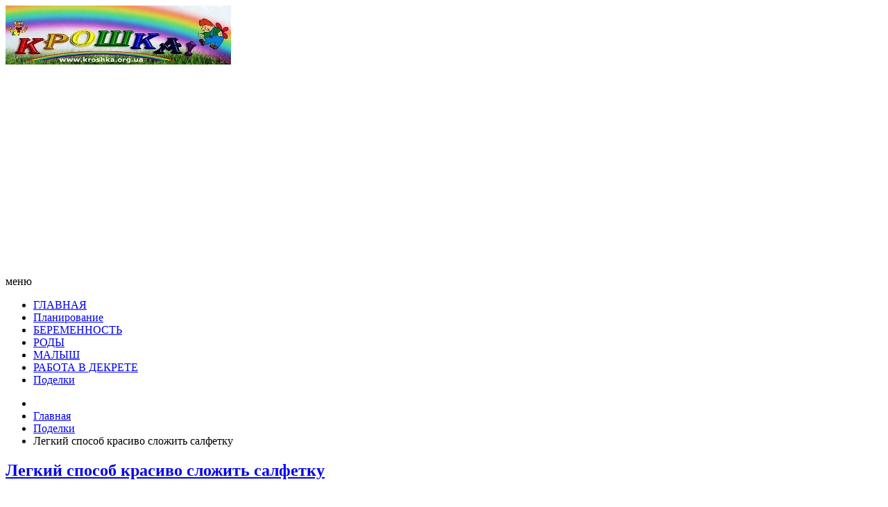

--- FILE ---
content_type: text/html; charset=utf-8
request_url: https://kroshka.org.ua/podelki/legkij-sposob-krasivo-slozhit-salfetku
body_size: 8500
content:
<!DOCTYPE html>
<!-- jsn_boot_pro 3.0.1 -->
<html lang="ru-ru" dir="ltr">
<head>
  <!-- Global site tag (gtag.js) - Google Analytics -->
<script async src="https://www.googletagmanager.com/gtag/js?id=UA-21482381-1"></script>
<script>
  window.dataLayer = window.dataLayer || [];
  function gtag(){dataLayer.push(arguments);}
  gtag('js', new Date());

  gtag('config', 'UA-21482381-1');
</script>

	<base href="https://kroshka.org.ua/podelki/legkij-sposob-krasivo-slozhit-salfetku" />
	<meta http-equiv="content-type" content="text/html; charset=utf-8" />
	<meta name="keywords" content="Планирование беременности, обследование, анализы, витамины, задержка, овуляция, беременность, триместры беременности, роды, истории родов, признаки, послеродовой период, роддом, новорожденный, грудничок, уход, детки, воспитание, развитие, ребенок до года, здоровье, проблемы, мама, папа, материнство, питание, грудное кормление, режим новорожденного, 9 месяцев, рождение, малыш, поделки, пол ребенка." />
	<meta name="description" content="Планирование беременности, беременность, роды и послеродовой период. Все об уходе за новорожденным, о здоровье ребенка, воспитании и развитии ребенка, а также проблемы, с которыми может столкнуться молодая мама и пути их решения." />
	<meta name="generator" content="Joomla! - Open Source Content Management" />
	<title>Легкий способ красиво сложить салфетку</title>
	<link href="/templates/jsn_boot_pro/favicon.ico" rel="shortcut icon" type="image/vnd.microsoft.icon" />
	<link href="/components/com_jcomments/tpl/default/style.css?v=3002" rel="stylesheet" type="text/css" />
	<link href="/media/jui/css/bootstrap.min.css?1a9b5517da14220cd96c20db2d5c1d97" rel="stylesheet" type="text/css" />
	<link href="/media/jui/css/bootstrap-responsive.min.css?1a9b5517da14220cd96c20db2d5c1d97" rel="stylesheet" type="text/css" />
	<link href="/media/jui/css/bootstrap-extended.css?1a9b5517da14220cd96c20db2d5c1d97" rel="stylesheet" type="text/css" />
	<link href="/plugins/system/jsntplframework/assets/3rd-party/bootstrap/css/bootstrap-frontend.min.css" rel="stylesheet" type="text/css" />
	<link href="/plugins/system/jsntplframework/assets/3rd-party/bootstrap/css/bootstrap-responsive-frontend.min.css" rel="stylesheet" type="text/css" />
	<link href="/templates/system/css/system.css" rel="stylesheet" type="text/css" />
	<link href="/templates/system/css/general.css" rel="stylesheet" type="text/css" />
	<link href="/templates/jsn_boot_pro/css/template.css" rel="stylesheet" type="text/css" />
	<link href="/templates/jsn_boot_pro/css/colors/green.css" rel="stylesheet" type="text/css" />
	<link href="/templates/jsn_boot_pro/css/styles/news.css" rel="stylesheet" type="text/css" />
	<link href="/templates/jsn_boot_pro/css/layouts/jsn_wide.css" rel="stylesheet" type="text/css" />
	<link href="/templates/jsn_boot_pro/css/layouts/jsn_mobile.css" rel="stylesheet" type="text/css" />
	<link href="/templates/jsn_boot_pro/css/custom.css" rel="stylesheet" type="text/css" />
	<link href="/media/system/css/modal.css?1a9b5517da14220cd96c20db2d5c1d97" rel="stylesheet" type="text/css" />
	<style type="text/css">
	div.jsn-modulecontainer ul.menu-mainmenu ul,
	div.jsn-modulecontainer ul.menu-mainmenu ul li {
		width: 200px;
	}
	div.jsn-modulecontainer ul.menu-mainmenu ul ul {
		margin-left: 199px;
	}
	#jsn-pos-toolbar div.jsn-modulecontainer ul.menu-mainmenu ul ul {
		margin-right: 199px;
		margin-left : auto
	}
	div.jsn-modulecontainer ul.menu-sidemenu ul,
	div.jsn-modulecontainer ul.menu-sidemenu ul li {
		width: 200px;
	}
	div.jsn-modulecontainer ul.menu-sidemenu li ul {
		right: -200px;
	}
	body.jsn-direction-rtl div.jsn-modulecontainer ul.menu-sidemenu li ul {
		left: -200px;
		right: auto;
	}
	div.jsn-modulecontainer ul.menu-sidemenu ul ul {
		margin-left: 199px;
	}
	</style>
	<script src="/components/com_jcomments/js/jcomments-v2.3.js?v=12" type="text/javascript"></script>
	<script src="/components/com_jcomments/libraries/joomlatune/ajax.js?v=4" type="text/javascript"></script>
	<script src="/media/jui/js/jquery.min.js?1a9b5517da14220cd96c20db2d5c1d97" type="text/javascript"></script>
	<script src="/media/jui/js/jquery-noconflict.js?1a9b5517da14220cd96c20db2d5c1d97" type="text/javascript"></script>
	<script src="/media/jui/js/jquery-migrate.min.js?1a9b5517da14220cd96c20db2d5c1d97" type="text/javascript"></script>
	<script src="/media/jui/js/bootstrap.min.js?1a9b5517da14220cd96c20db2d5c1d97" type="text/javascript"></script>
	<script src="/media/system/js/caption.js?1a9b5517da14220cd96c20db2d5c1d97" type="text/javascript"></script>
	<script src="/media/system/js/mootools-core.js?1a9b5517da14220cd96c20db2d5c1d97" type="text/javascript"></script>
	<script src="/media/system/js/core.js?1a9b5517da14220cd96c20db2d5c1d97" type="text/javascript"></script>
	<script src="/media/system/js/mootools-more.js?1a9b5517da14220cd96c20db2d5c1d97" type="text/javascript"></script>
	<script src="/plugins/system/jsntplframework/assets/joomlashine/js/noconflict.js" type="text/javascript"></script>
	<script src="/plugins/system/jsntplframework/assets/joomlashine/js/utils.js" type="text/javascript"></script>
	<script src="/templates/jsn_boot_pro/js/jsn_template.js" type="text/javascript"></script>
	<script src="/media/system/js/modal.js?1a9b5517da14220cd96c20db2d5c1d97" type="text/javascript"></script>
	<script type="text/javascript">
jQuery(function($){ $(".dropdown-toggle").dropdown(); });jQuery(window).on('load',  function() {
				new JCaption('img.caption');
			});
				JSNTemplate.initTemplate({
					templatePrefix			: "jsn_boot_pro_",
					templatePath			: "/templates/jsn_boot_pro",
					enableRTL				: 0,
					enableGotopLink			: 0,
					enableMobile			: 1,
					enableMobileMenuSticky	: 1,
					enableDesktopMenuSticky	: 0,
					responsiveLayout		: ["mobile","wide"],
					mobileMenuEffect		: "default"
				});
			
		jQuery(function($) {
			SqueezeBox.initialize({});
			SqueezeBox.assign($('a.modal').get(), {
				parse: 'rel'
			});
		});

		window.jModalClose = function () {
			SqueezeBox.close();
		};
		
		// Add extra modal close functionality for tinyMCE-based editors
		document.onreadystatechange = function () {
			if (document.readyState == 'interactive' && typeof tinyMCE != 'undefined' && tinyMCE)
			{
				if (typeof window.jModalClose_no_tinyMCE === 'undefined')
				{	
					window.jModalClose_no_tinyMCE = typeof(jModalClose) == 'function'  ?  jModalClose  :  false;
					
					jModalClose = function () {
						if (window.jModalClose_no_tinyMCE) window.jModalClose_no_tinyMCE.apply(this, arguments);
						tinyMCE.activeEditor.windowManager.close();
					};
				}
		
				if (typeof window.SqueezeBoxClose_no_tinyMCE === 'undefined')
				{
					if (typeof(SqueezeBox) == 'undefined')  SqueezeBox = {};
					window.SqueezeBoxClose_no_tinyMCE = typeof(SqueezeBox.close) == 'function'  ?  SqueezeBox.close  :  false;
		
					SqueezeBox.close = function () {
						if (window.SqueezeBoxClose_no_tinyMCE)  window.SqueezeBoxClose_no_tinyMCE.apply(this, arguments);
						tinyMCE.activeEditor.windowManager.close();
					};
				}
			}
		};
		jQuery(function($){ $(".hasTooltip").tooltip({"html": true,"container": "body"}); });
	</script>
	<meta name="viewport" content="width=device-width, initial-scale=1.0, maximum-scale=2.0" />

	<!-- html5.js and respond.min.js for IE less than 9 -->
	<!--[if lt IE 9]>
		<script src="http://html5shim.googlecode.com/svn/trunk/html5.js"></script>
		<script src="/plugins/system/jsntplframework/assets/3rd-party/respond/respond.min.js"></script>
	<![endif]-->
	  <script async src="https://pushprofit.ru/scripts/2688/e4aba9e51df6560136a2d2dddc311975c90747e5.js"></script>
</head>
<body id="jsn-master" class="jsn-textstyle-news jsn-color-green jsn-direction-ltr jsn-responsive jsn-mobile jsn-joomla-30  jsn-com-content jsn-view-article jsn-itemid-72">
	<a name="top" id="top"></a>
		<div id="jsn-page">
			<div id="jsn-header">
			<div id="jsn-header-inner1">
				<div id="jsn-header-inner2">
					<div id="jsn-header-inner">
						<div id="jsn-logo" class="pull-left">
						<a href="/index.php" title=""><img src="/images/logo-m.png" alt="" id="jsn-logo-mobile" /><img src="/templates/jsn_boot_pro/images/colors/green/logo.png" alt="" id="jsn-logo-desktop" /></a>						</div>
						<div id="jsn-headerright" class="pull-right">
												</div>
						<div class="clearbreak"></div>
					</div>

											<div id="jsn-menu">
							<div id="jsn-menu-inner">
															<div id="jsn-pos-mainmenu">
									<div class=" jsn-modulecontainer"><div class="jsn-modulecontainer_inner"><div class="jsn-module-badge"></div><div class="jsn-module-extra-icon"></div><div class="jsn-modulecontent"><span class="jsn-menu-toggle">меню</span>
<ul class="menu-mainmenu menu-iconmenu menu-richmenu">
<li  class="first"><a class="jsn-nodescription" href="/" >
	<span>
		ГЛАВНАЯ	</span>
</a></li><li ><a class="jsn-nodescription" href="/planirovanie-beremennosti" >
	<span>
		Планирование	</span>
</a></li><li >	<a  href="/beremennost" >
		<span>
		БЕРЕМЕННОСТЬ		</span>
	</a>
	</li><li ><a class="jsn-nodescription" href="/rody" >
	<span>
		РОДЫ	</span>
</a></li><li >	<a  href="/malysh" >
		<span>
		МАЛЫШ		</span>
	</a>
	</li><li >	<a  href="/dekretnyy_otpusk" >
		<span>
		РАБОТА В ДЕКРЕТЕ		</span>
	</a>
	</li><li  class="last"><a class="jsn-nodescription" href="/podelki-s-detmi" >
	<span>
		Поделки	</span>
</a></li></ul><div class="clearbreak"></div></div></div></div>
								</div>
																						<span id="jsn-desktopswitch">
									<a href="#" onclick="javascript: JSNUtils.setTemplateAttribute('jsn_boot_pro_','mobile','no'); return false;"></a>
								</span>
								<span id="jsn-mobileswitch">
									<a href="#" onclick="javascript: JSNUtils.setTemplateAttribute('jsn_boot_pro_','mobile','yes'); return false;"></a>
								</span>
														<div class="clearbreak"></div>
							</div>
													</div>
									</div>
			</div>
		</div>

		<div id="jsn-body">
        			<div id="jsn-promo" class="jsn-haspromoleft  row-fluid">
			                    <div id="jsn-pos-promo-left" class="span12 order1 ">
						<div class=" jsn-modulecontainer"><div class="jsn-modulecontainer_inner"><div><div><div class="jsn-module-badge"></div><div class="jsn-module-extra-icon"></div><div class="jsn-modulecontent"><div id="jsn-pos-breadcrumbs" class="">
<ul class="breadcrumb ">
<li class="active"><span class="divider"><i class="icon-location" class="hasTooltip" title="Вы здесь: "></i></span></li><li><a href="/" class="pathway">Главная</a><span class="divider"></span></li><li><a href="/podelki" class="pathway">Поделки</a></li><li><span class="divider"></span><span>Легкий способ красиво сложить салфетку</span></li></ul>	
</div><div class="clearbreak"></div></div></div></div></div></div>
                    </div>
								<div class="clearbreak"></div>
				</div>
							<div id="jsn-content" class="jsn-hasleft jsn-hasright ">
				<div id="jsn-content_inner"><div id="jsn-content_inner1"><div id="jsn-content_inner2"><div id="jsn-content_inner3"><div id="jsn-content_inner4"><div id="jsn-content_inner5"><div id="jsn-content_inner6"><div id="jsn-content_inner7" class="row-fluid">
							<div id="jsn-maincontent" class="span8 order2 offset2"><div id="jsn-maincontent_inner" class="row-fluid">
								<div id="jsn-centercol" class="span12 order1 ">
							<div id="jsn-centercol_inner">
								<div id="jsn-centercol_inner1">
										<div id="jsn-mainbody-content" class=" jsn-hasmainbody">
											<div id="jsn-mainbody">
										<div id="system-message-container">
	</div>

										<div class="item-page">
	
		<div class="page-header">
		<h2>
															<a href="/podelki/legkij-sposob-krasivo-slozhit-salfetku"> Легкий способ красиво сложить салфетку</a>
									</h2>
				</div>
		<div class="jsn-article-toolbar">
							<div class="clearfix"></div>
	</div>
		
								<p> </p>
<p><img src="/images/stories/Podelki/395_slozhit-salfetku/395-slozhit-salfetku0.jpg" border="0" alt="Сервировка стола, как сложить салфетку" title="Как сложить красиво салфетку" width="300" height="199" /></p>
<h3><a href="#photo388"><span style="color: #0000ff;"><span style="color: #0000ff;">- ФОТО, как красиво сложить салфетку.</span></span></a><br /><a href="#video1"><span style="color: #0000ff;"><span style="color: #0000ff;">- ВИДЕО, как сложить салфетку для сервировки стола. </span></span></a></h3>
 
<p>К приходу гостей готовятся все: пока мама хозяйничает на кухне, обязанность детей - это сервировка стола. Научиться красиво складывать салфетки может даже ребенок. Это не занимает много времени, а стол выглядит празднично и красиво.   </p>
<p><img src="/images/stories/Podelki/395_slozhit-salfetku/395-slozhit-salfetku1.jpg" border="0" alt="Сервируем стол" title="Красиво складываем салфетки" width="300" height="199" style="display: block; margin-left: auto; margin-right: auto;" /></p>
<p> </p>
<!-- START: Modules Anywhere -->
<div  >
	<script async src="//pagead2.googlesyndication.com/pagead/js/adsbygoogle.js"></script>
<ins class="adsbygoogle"
     style="display:block"
     data-ad-format="autorelaxed"
     data-ad-client="ca-pub-0061427303017404"
     data-ad-slot="7336878217"></ins>
<script>
     (adsbygoogle = window.adsbygoogle || []).push({});
</script>

<!-- Яндекс.Директ -->
<script type="text/javascript">
//<![CDATA[
yandex_partner_id = 76804;
yandex_site_bg_color = 'FFFFFF';
yandex_site_charset = 'utf-8';
yandex_ad_format = 'direct';
yandex_font_size = 1;
yandex_font_family = 'verdana';
yandex_direct_type = 'flat';
yandex_direct_limit = 2;
yandex_direct_title_font_size = 3;
yandex_direct_header_bg_color = 'FEEAC7';
yandex_direct_title_color = 'CC0000';
yandex_direct_url_color = '666666';
yandex_direct_text_color = '666666';
yandex_direct_hover_color = 'CC0066';
yandex_direct_favicon = true;
yandex_stat_id = 7;
document.write('<sc'+'ript type="text/javascript" src="//an.yandex.ru/system/context.js"></sc'+'ript>');
//]]>
</script></div><!-- END: Modules Anywhere -->
<h2><a name="video1"></a>Подробное видео, как красиво сложить салфетку для сервировки стола:</h2>
<!--noindex--><iframe width="640" height="360" src="https://www.youtube.com/embed/dUEhSJgM220?rel=0&amp;controls=0&amp;showinfo=0" frameborder="0" allowfullscreen></iframe><!--/noindex-->
<!-- START: Modules Anywhere --><h2>
<div>
	<script async src="//pagead2.googlesyndication.com/pagead/js/adsbygoogle.js"></script>
<!-- Kroshka-podstaty-adapt -->
<ins class="adsbygoogle" style="display:block" data-ad-client="ca-pub-0061427303017404" data-ad-slot="6260630614" data-ad-format="auto"></ins>
<script>
(adsbygoogle = window.adsbygoogle || []).push({});
</script></div></h2><!-- END: Modules Anywhere -->
<!-- START: Modules Anywhere -->
<div  >
	<p><br /> </p><div class="share42init"></div>
<script type="text/javascript" src="https://kroshka.org.ua/share42/share42.js"></script></div><!-- END: Modules Anywhere -->
<!-- START: Modules Anywhere -->
<div  >
	<script async src="//pagead2.googlesyndication.com/pagead/js/adsbygoogle.js"></script>
<ins class="adsbygoogle"
     style="display:block"
     data-ad-format="autorelaxed"
     data-ad-client="ca-pub-0061427303017404"
     data-ad-slot="7336878217"></ins>
<script>
     (adsbygoogle = window.adsbygoogle || []).push({});
</script>

<!-- Яндекс.Директ -->
<script type="text/javascript">
//<![CDATA[
yandex_partner_id = 76804;
yandex_site_bg_color = 'FFFFFF';
yandex_site_charset = 'utf-8';
yandex_ad_format = 'direct';
yandex_font_size = 1;
yandex_font_family = 'verdana';
yandex_direct_type = 'flat';
yandex_direct_limit = 2;
yandex_direct_title_font_size = 3;
yandex_direct_header_bg_color = 'FEEAC7';
yandex_direct_title_color = 'CC0000';
yandex_direct_url_color = '666666';
yandex_direct_text_color = '666666';
yandex_direct_hover_color = 'CC0066';
yandex_direct_favicon = true;
yandex_stat_id = 7;
document.write('<sc'+'ript type="text/javascript" src="//an.yandex.ru/system/context.js"></sc'+'ript>');
//]]>
</script></div><!-- END: Modules Anywhere -->

	
							
					<script type="text/javascript">
<!--
var jcomments=new JComments(395, 'com_content','/component/jcomments/');
jcomments.setList('comments-list');
//-->
</script>
<div id="jc">
<div id="comments"><h4>Комментарии <a class="refresh" href="#" title="Обновить список комментариев" onclick="jcomments.showPage(395,'com_content',0);return false;">&nbsp;</a></h4>
<div class="comments-list" id="comments-list-0">
		<div class="even" id="comment-item-1998">
<div class="rbox">
<div class="comment-box">
<span class="comments-vote">
	<span id="comment-vote-holder-1998">
<a href="#" class="vote-good" title="Хороший комментарий!" onclick="jcomments.voteComment(1998, 1);return false;"></a><a href="#" class="vote-poor" title="Плохой комментарий!" onclick="jcomments.voteComment(1998, -1);return false;"></a>
<span class="vote-none">0</span>
	</span>
</span>
<a class="comment-anchor" href="/podelki/legkij-sposob-krasivo-slozhit-salfetku#comment-1998" id="comment-1998">#</a>
<span class="comment-author">OlegKeks</span>
<span class="comment-date">09.05.2017 19:44</span>
<div class="comment-body" id="comment-body-1998">Спасибо за разъяснение!дав<span style="font-size:0;padding:0;margin:0;"> </span>но хотел узнать как правильно раскладывать таким образом салфетку</div>
<span class="comments-buttons">
<a href="#" onclick="jcomments.showReply(1998); return false;">Ответить</a>
</span>
</div><div class="clear"></div>
</div>
	</div>
	<div class="comments-list" id="comments-list-1998">
		<div class="odd" id="comment-item-2000">
<div class="rbox">
<div class="comment-box">
<span class="comments-vote">
	<span id="comment-vote-holder-2000">
<a href="#" class="vote-good" title="Хороший комментарий!" onclick="jcomments.voteComment(2000, 1);return false;"></a><a href="#" class="vote-poor" title="Плохой комментарий!" onclick="jcomments.voteComment(2000, -1);return false;"></a>
<span class="vote-none">0</span>
	</span>
</span>
<a class="comment-anchor" href="/podelki/legkij-sposob-krasivo-slozhit-salfetku#comment-2000" id="comment-2000">#</a>
<span class="comment-author">Аня</span>
<span class="comment-date">09.05.2017 21:12</span>
<div class="comment-body" id="comment-body-2000">Рада, что видео для Вас полезно. Способ действительно очень легкий! :)</div>
<span class="comments-buttons">
<a href="#" onclick="jcomments.showReply(2000); return false;">Ответить</a>
</span>
</div><div class="clear"></div>
</div>
		</div>
	</div>
		<div class="even" id="comment-item-1999">
<div class="rbox">
<div class="comment-box">
<span class="comments-vote">
	<span id="comment-vote-holder-1999">
<a href="#" class="vote-good" title="Хороший комментарий!" onclick="jcomments.voteComment(1999, 1);return false;"></a><a href="#" class="vote-poor" title="Плохой комментарий!" onclick="jcomments.voteComment(1999, -1);return false;"></a>
<span class="vote-none">0</span>
	</span>
</span>
<a class="comment-anchor" href="/podelki/legkij-sposob-krasivo-slozhit-salfetku#comment-1999" id="comment-1999">#</a>
<span class="comment-author">Alex</span>
<span class="comment-date">09.05.2017 19:56</span>
<div class="comment-body" id="comment-body-1999">Очень интересно. Теперь буду знать как это делается.</div>
<span class="comments-buttons">
<a href="#" onclick="jcomments.showReply(1999); return false;">Ответить</a>
</span>
</div><div class="clear"></div>
</div>
		</div>
</div>
<div id="comments-list-footer"><a class="refresh" href="#" title="Обновить список комментариев" onclick="jcomments.showPage(395,'com_content',0);return false;">Обновить список комментариев</a></div>
</div>
<div id="comments-form-link">
<a id="addcomments" class="showform" href="#addcomments" onclick="jcomments.showForm(395,'com_content', 'comments-form-link'); return false;">Добавить комментарий</a>
</div>
<div id="comments-footer" align="center"> </div>
<script type="text/javascript">
<!--
jcomments.setAntiCache(1,0,1);
//-->
</script> 
</div> </div>

									</div>
										</div>
									</div>
							</div>
						</div>
        					</div></div>
							<div id="jsn-leftsidecontent" class="span2 order1 offset-10">
						<div id="jsn-leftsidecontent_inner">
							<div id="jsn-pos-left">
								<div class=" jsn-modulecontainer"><div class="jsn-modulecontainer_inner"><div><div><div class="jsn-module-badge"></div><div class="jsn-module-extra-icon"></div><div class="jsn-modulecontent">
<div  >
	<script async src="//pagead2.googlesyndication.com/pagead/js/adsbygoogle.js"></script>
<!-- 1_levoe_menu160x600, создано 18.02.10 -->
<ins class="adsbygoogle"
     style="display:inline-block;width:160px;height:600px"
     data-ad-client="ca-pub-0061427303017404"
     data-ad-slot="5485201745"></ins>
<script>
(adsbygoogle = window.adsbygoogle || []).push({});
</script></div><div class="clearbreak"></div></div></div></div></div></div><div class=" jsn-modulecontainer"><div class="jsn-modulecontainer_inner"><div><div><div class="jsn-module-badge"></div><div class="jsn-module-extra-icon"></div><h3 class="jsn-moduletitle"><span class="jsn-moduleicon">Новости</span></h3><div class="jsn-modulecontent"><ul class="latestnews">
	<li itemscope itemtype="https://schema.org/Article">
		<a href="/novosti/10_produktov_dlya_umstvennogo_razvitiya" itemprop="url">
			<span itemprop="name">
				10 продуктов для умственного развития			</span>
		</a>
	</li>
	<li itemscope itemtype="https://schema.org/Article">
		<a href="/novosti/ostorozhno_opasnye_igrushki" itemprop="url">
			<span itemprop="name">
				Осторожно: опасные игрушки!			</span>
		</a>
	</li>
	<li itemscope itemtype="https://schema.org/Article">
		<a href="/novosti/bliznetsy_s_raznitsey_v_god" itemprop="url">
			<span itemprop="name">
				Близнецы с  разницей в год			</span>
		</a>
	</li>
	<li itemscope itemtype="https://schema.org/Article">
		<a href="/novosti/luchshiy_frukt_dlya_beremennyh" itemprop="url">
			<span itemprop="name">
				Лучший фрукт для беременных			</span>
		</a>
	</li>
	<li itemscope itemtype="https://schema.org/Article">
		<a href="/novosti/v_kakoy_strane_luchshe_rozhat" itemprop="url">
			<span itemprop="name">
				В какой стране лучше рожать			</span>
		</a>
	</li>
</ul>
<div class="clearbreak"></div></div></div></div></div></div><div class=" jsn-modulecontainer"><div class="jsn-modulecontainer_inner"><div><div><div class="jsn-module-badge"></div><div class="jsn-module-extra-icon"></div><div class="jsn-modulecontent"><span class="jsn-menu-toggle">меню</span>
<ul class="">
<li  class="first"><a  href="/nashi_knopki" >
	<span>
		Наши кнопки	</span>
</a></li><li ><a  href="/karta_sayta" >
	<span>
		Карта сайта	</span>
</a></li><li  class="last"><a  href="/poisk" >
	<span>
		Поиск	</span>
</a></li></ul><div class="clearbreak"></div></div></div></div></div></div>
							</div>
						</div>
					</div>
							<div id="jsn-rightsidecontent" class="span2 order3 ">
						<div id="jsn-rightsidecontent_inner">
							<div id="jsn-pos-right">
								<div class=" jsn-modulecontainer"><div class="jsn-modulecontainer_inner"><div><div><div class="jsn-module-badge"></div><div class="jsn-module-extra-icon"></div><h3 class="jsn-moduletitle"><span class="jsn-moduleicon">Мы в соц. сетях</span></h3><div class="jsn-modulecontent">
<div  >
	<p style="text-align: center;"> <a href="https://www.facebook.com/kroshka.org.ua" target="_blank" rel="noopener noreferrer"><img style="margin-left: 0px; margin-right: 0px;" title="Мы в Фейсбуке" src="/images/banners/facebook30.png" border="0" /></a><a href="https://www.instagram.com/mirmaterinstva/" target="_blank" rel="noopener noreferrer"><img src="/images/banners/instagram.jpg" width="30" height="30" border="0" /></a><a href="https://t.me/MirMaterinstva" target="_blank" rel="noopener noreferrer"><img src="/images/banners/telegram30.jpg" width="30" height="30" border="0" /></a><a href="https://www.youtube.com/MirMaterinstva?sub_confirmation=1" target="_blank" rel="noopener noreferrer"><img style="margin-left: 0px; margin-right: 0px;" title="Наш канал на YouTube" src="/images/banners/youtube30.png" alt="Наш канал на YouTube" border="0" /></a></p>
<!--/noindex--></div><div class="clearbreak"></div></div></div></div></div></div><div class=" jsn-modulecontainer"><div class="jsn-modulecontainer_inner"><div><div><div class="jsn-module-badge"></div><div class="jsn-module-extra-icon"></div><h3 class="jsn-moduletitle"><span class="jsn-moduleicon">Подпишись на YouTube канал </span></h3><div class="jsn-modulecontent">
<div  >
	<script src="https://apis.google.com/js/platform.js"></script>

<div class="g-ytsubscribe" data-channel="MirMaterinstva" data-layout="full" data-count="default"></div>
</div><div class="clearbreak"></div></div></div></div></div></div><div class="_menu jsn-modulecontainer"><div class="jsn-modulecontainer_inner"><div><div><div class="jsn-module-badge"></div><div class="jsn-module-extra-icon"></div><div class="jsn-modulecontent"><span class="jsn-menu-toggle">меню</span>
<ul class="">
<li  class="first">	<a  href="/planirovanie-beremennosti" >
		<span>
		Планирование		</span>
	</a>
	</li><li ><a  href="/besplodie" >
	<span>
		Бесплодие	</span>
</a></li><li ><a  href="/beremennost" >
	<span>
		☑Беременность	</span>
</a></li><li ><a  href="/uzi" >
	<span>
		УЗИ	</span>
</a></li><li ><a  href="/problemy_beremennosti" >
	<span>
		Проблемы беременности	</span>
</a></li><li ><a  href="/zanyatiya_dlya_beremennyh" >
	<span>
		Занятия для беременных	</span>
</a></li><li ><a class="" href="/pol_rebenka" target="_blank" >
	<span>
		Пол ребенка	</span>
</a></li><li >	<a  href="/rody" >
		<span>
		✧Роды		</span>
	</a>
	</li><li ><a  href="/posle_rodov" >
	<span>
		После родов	</span>
</a></li><li ><a  href="/malysh" >
	<span>
		Малыш	</span>
</a></li><li ><a  href="/pitanie_rebenka" >
	<span>
		Питание ребенка	</span>
</a></li><li ><a  href="/dekretnyy_otpusk" >
	<span>
		Декретный отпуск	</span>
</a></li><li ><a  href="/razvitie-rebenka" >
	<span>
		Развитие ребенка	</span>
</a></li><li ><a  href="/zdorove-rebenka" >
	<span>
		Здоровье ребенка	</span>
</a></li><li  class="current active"><a class="current" href="/podelki" >
	<span>
		Поделки	</span>
</a></li><li ><a  href="/podelki-k-14-fevralja" >
	<span>
		Поделки к 14 февраля	</span>
</a></li><li ><a  href="/podelki-k-pashe" >
	<span>
		Поделки к пасхе	</span>
</a></li><li ><a  href="/podelki_k_8_marta" >
	<span>
		Поделки на 8 Марта	</span>
</a></li><li ><a  href="/novosti" >
	<span>
		Новости	</span>
</a></li><li  class="last"><a  href="/prazdniki" >
	<span>
		Праздники	</span>
</a></li></ul><div class="clearbreak"></div></div></div></div></div></div><div class=" jsn-modulecontainer"><div class="jsn-modulecontainer_inner"><div><div><div class="jsn-module-badge"></div><div class="jsn-module-extra-icon"></div><div class="jsn-modulecontent">	<div class="search">
		<form action="/podelki" method="post" class="form-inline">
			<label for="mod-search-searchword" class="element-invisible">Искать...</label> <input name="searchword" id="mod-search-searchword" maxlength="200"  class="inputbox search-query" type="text" size="14" value="Поиск по сайту"  onblur="if (this.value=='') this.value='Поиск по сайту';" onfocus="if (this.value=='Поиск по сайту') this.value='';" />			<input type="hidden" name="task" value="search" />
			<input type="hidden" name="option" value="com_search" />
			<input type="hidden" name="Itemid" value="471" />
		</form>
	</div>

<div class="clearbreak"></div></div></div></div></div></div><div class=" jsn-modulecontainer"><div class="jsn-modulecontainer_inner"><div><div><div class="jsn-module-badge"></div><div class="jsn-module-extra-icon"></div><div class="jsn-modulecontent"><span class="jsn-menu-toggle">меню</span>
<ul class="">
<li  class="first"><a  href="/podguzniki" >
	<span>
		Подгузники	</span>
</a></li><li ><a  href="/avtokreslo" >
	<span>
		Автокресло	</span>
</a></li><li ><a  href="/sterilizator" >
	<span>
		Стерилизатор	</span>
</a></li><li ><a  href="/bandazh" >
	<span>
		Бандаж	</span>
</a></li><li ><a class="" href="/radio-_videonyani" target="_blank" >
	<span>
		Радио-, видеоняни	</span>
</a></li><li ><a  href="/molokootsos" >
	<span>
		Молокоотсос	</span>
</a></li><li  class="last"><a  href="/krovatka" >
	<span>
		Кроватка	</span>
</a></li></ul><div class="clearbreak"></div></div></div></div></div></div><div class=" jsn-modulecontainer"><div class="jsn-modulecontainer_inner"><div><div><div class="jsn-module-badge"></div><div class="jsn-module-extra-icon"></div><div class="jsn-modulecontent"><span class="jsn-menu-toggle">меню</span>
<ul class="">
<li  class="first"><a  href="/pis_mo_malyshu" >
	<span>
		Письмо малышу	</span>
</a></li><li  class="last"><a  href="/moya_istoriya_rodov" >
	<span>
		Моя история родов	</span>
</a></li></ul><div class="clearbreak"></div></div></div></div></div></div><div class=" jsn-modulecontainer"><div class="jsn-modulecontainer_inner"><div><div><div class="jsn-module-badge"></div><div class="jsn-module-extra-icon"></div><h3 class="jsn-moduletitle"><span class="jsn-moduleicon">Популярные статьи</span></h3><div class="jsn-modulecontent"><ul class="mostread">
	<li itemscope itemtype="https://schema.org/Article">
		<a href="/rody/10_priznakov_priblizheniya_rodov" itemprop="url">
			<span itemprop="name">
				10 признаков приближения родов			</span>
		</a>
	</li>
	<li itemscope itemtype="https://schema.org/Article">
		<a href="/dekretnyy_otpusk/rabota_na_domu_kleyka_konvertov" itemprop="url">
			<span itemprop="name">
				Работа на дому: клейка конвертов			</span>
		</a>
	</li>
	<li itemscope itemtype="https://schema.org/Article">
		<a href="/malysh/pupok_novorozhdennogo" itemprop="url">
			<span itemprop="name">
				Пупок новорожденного			</span>
		</a>
	</li>
	<li itemscope itemtype="https://schema.org/Article">
		<a href="/malysh/otkrytoe_ovalnoe_okno" itemprop="url">
			<span itemprop="name">
				Открытое овальное окно			</span>
		</a>
	</li>
	<li itemscope itemtype="https://schema.org/Article">
		<a href="/pol_rebenka/populyarnye_metody_opredelit_pol_buduschego_rebenka" itemprop="url">
			<span itemprop="name">
				Методы определения пола  ребенка			</span>
		</a>
	</li>
	<li itemscope itemtype="https://schema.org/Article">
		<a href="/podelki_k_8_marta/tsvetok_iz_bumagi_giatsint" itemprop="url">
			<span itemprop="name">
				Цветок из бумаги: гиацинт			</span>
		</a>
	</li>
	<li itemscope itemtype="https://schema.org/Article">
		<a href="/beremennost/narodnye-primety-opredeleniya-pola" itemprop="url">
			<span itemprop="name">
				Народные приметы определения пола			</span>
		</a>
	</li>
	<li itemscope itemtype="https://schema.org/Article">
		<a href="/dekretnyy_otpusk/rabota_v_dekrete" itemprop="url">
			<span itemprop="name">
				Работа в декрете			</span>
		</a>
	</li>
	<li itemscope itemtype="https://schema.org/Article">
		<a href="/malysh/kupanie_novorozhdennogo" itemprop="url">
			<span itemprop="name">
				Купание новорожденного			</span>
		</a>
	</li>
	<li itemscope itemtype="https://schema.org/Article">
		<a href="/pol_rebenka/populyarnye_narodnye_metody_opredeleniya_pola" itemprop="url">
			<span itemprop="name">
				Популярные народные методы определения пола			</span>
		</a>
	</li>
	<li itemscope itemtype="https://schema.org/Article">
		<a href="/malysh/sozdanie_applikatsiy" itemprop="url">
			<span itemprop="name">
				Создание аппликаций			</span>
		</a>
	</li>
	<li itemscope itemtype="https://schema.org/Article">
		<a href="/podelki_k_8_marta/tsvetok_iz_bumagi_tyulpan" itemprop="url">
			<span itemprop="name">
				Цветок из бумаги: тюльпан			</span>
		</a>
	</li>
	<li itemscope itemtype="https://schema.org/Article">
		<a href="/malysh/kolyaska_dlya_novorozhdennogo" itemprop="url">
			<span itemprop="name">
				Коляска для новорожденного			</span>
		</a>
	</li>
	<li itemscope itemtype="https://schema.org/Article">
		<a href="/dekretnyy_otpusk/rabota_v_dekrete_na_domu_nabor_teksta" itemprop="url">
			<span itemprop="name">
				Работа в декрете на дому: набор текста			</span>
		</a>
	</li>
	<li itemscope itemtype="https://schema.org/Article">
		<a href="/rody/tri_prichiny_kogda_sleduet_otpravlyatsya_v_roddom" itemprop="url">
			<span itemprop="name">
				Три причины, когда следует отправляться в роддом			</span>
		</a>
	</li>
</ul>
<div class="clearbreak"></div></div></div></div></div></div>
							</div>
						</div>
					</div>
						</div></div></div></div></div></div></div></div>
			</div>

			
		</div>

						<div id="jsn-usermodules3" class="jsn-modulescontainer jsn-modulescontainer1 row-fluid"><div id="jsn-usermodules3-inner1"><div id="jsn-usermodules3-inner">
						<div id="jsn-pos-user6" class="span12 order1 ">
					<div class=" jsn-modulecontainer"><div class="jsn-modulecontainer_inner"><div><div><div class="jsn-module-badge"></div><div class="jsn-module-extra-icon"></div><div class="jsn-modulecontent">
<div  >
	<p style="text-align: center;">| <a href="https://kroshka.org.ua/" target="_blank" rel="noopener noreferrer"> Главная</a> | <a href="/planirovanie" target="_blank" rel="noopener noreferrer"> Планирование </a> | <a href="/besplodie" target="_blank" rel="noopener noreferrer"> Бесплодие </a> | <a href="/beremennost" target="_blank" rel="noopener noreferrer"> Беременность </a> | <a href="/zanyatiya_dlya_beremennyh" target="_blank" rel="noopener noreferrer"> Занятия для беременных</a> | <a href="/bandazh" target="_blank" rel="noopener noreferrer">Бандаж для беременных</a> | <a href="/rody/" target="_blank" rel="noopener noreferrer">Роды </a> | <a href="/moya_istoriya_rodov/menyu_istorii_rodov" target="_blank" rel="noopener noreferrer">Истории родов</a> | <a href="/uzi" target="_blank" rel="noopener noreferrer"> УЗИ </a> | <a href="/pol_rebenka" target="_blank" rel="noopener noreferrer"> Пол ребенка </a> | <a href="/posle_rodov" target="_blank" rel="noopener noreferrer"> После родов </a> | <a href="/malysh" target="_blank" rel="noopener noreferrer">Малыш</a> | <a href="/pitanie_rebenka" target="_blank" rel="noopener noreferrer"> Питание ребенка </a> | <a href="/podelki" target="_blank" rel="noopener noreferrer"> Поделки с ребенком </a> | <a href="/avtokreslo" target="_blank" rel="noopener noreferrer"> Автокресло ребенку </a> | <a href="/radio-_videonyani" target="_blank" rel="noopener noreferrer"> Радио-, видеоняни </a> | <a href="/dekretnyy_otpusk" target="_blank" rel="noopener noreferrer"> Работа в декрете |</a></p>
<p style="text-align: center;"><span style="color: #000000;">© 2010-2025 Сайт для детей и их родителей</span><br /><span style="color: #000000;">При использовании материалов, активная ссылка на сайт https://kroshka.org.ua обязательна</span></p>
<p style="text-align: center;"><!--LiveInternet counter--><a href="https://www.liveinternet.ru/click" target="_blank" rel="noopener noreferrer"><img id="licnt4F08" style="border: 0;" title="LiveInternet" src="[data-uri]" alt="" width="31" height="31" /></a><!--/LiveInternet--><!--/noindex--> <!-- Global Site Tag (gtag.js) - Google Analytics --></p></div><div class="clearbreak"></div></div></div></div></div></div>
				</div>
								</div></div></div>
					</div>
	
</body>
</html>


--- FILE ---
content_type: text/html; charset=utf-8
request_url: https://accounts.google.com/o/oauth2/postmessageRelay?parent=https%3A%2F%2Fkroshka.org.ua&jsh=m%3B%2F_%2Fscs%2Fabc-static%2F_%2Fjs%2Fk%3Dgapi.lb.en.2kN9-TZiXrM.O%2Fd%3D1%2Frs%3DAHpOoo_B4hu0FeWRuWHfxnZ3V0WubwN7Qw%2Fm%3D__features__
body_size: 161
content:
<!DOCTYPE html><html><head><title></title><meta http-equiv="content-type" content="text/html; charset=utf-8"><meta http-equiv="X-UA-Compatible" content="IE=edge"><meta name="viewport" content="width=device-width, initial-scale=1, minimum-scale=1, maximum-scale=1, user-scalable=0"><script src='https://ssl.gstatic.com/accounts/o/2580342461-postmessagerelay.js' nonce="kVqZlk3nrnasXNIZasuJVQ"></script></head><body><script type="text/javascript" src="https://apis.google.com/js/rpc:shindig_random.js?onload=init" nonce="kVqZlk3nrnasXNIZasuJVQ"></script></body></html>

--- FILE ---
content_type: text/html; charset=utf-8
request_url: https://www.google.com/recaptcha/api2/aframe
body_size: 268
content:
<!DOCTYPE HTML><html><head><meta http-equiv="content-type" content="text/html; charset=UTF-8"></head><body><script nonce="j6zhc_zs_meLXxgzTWOe4w">/** Anti-fraud and anti-abuse applications only. See google.com/recaptcha */ try{var clients={'sodar':'https://pagead2.googlesyndication.com/pagead/sodar?'};window.addEventListener("message",function(a){try{if(a.source===window.parent){var b=JSON.parse(a.data);var c=clients[b['id']];if(c){var d=document.createElement('img');d.src=c+b['params']+'&rc='+(localStorage.getItem("rc::a")?sessionStorage.getItem("rc::b"):"");window.document.body.appendChild(d);sessionStorage.setItem("rc::e",parseInt(sessionStorage.getItem("rc::e")||0)+1);localStorage.setItem("rc::h",'1769715804623');}}}catch(b){}});window.parent.postMessage("_grecaptcha_ready", "*");}catch(b){}</script></body></html>